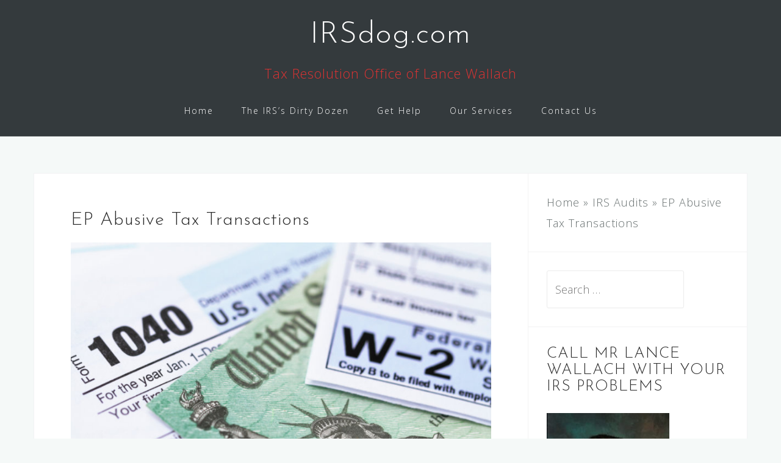

--- FILE ---
content_type: text/html; charset=UTF-8
request_url: https://irsdog.com/ep-abusive-tax-transactions/
body_size: 14383
content:
<!DOCTYPE html>
<html dir="ltr" lang="en-US" prefix="og: https://ogp.me/ns#">
<head>
<meta charset="UTF-8">
<meta name="viewport" content="width=device-width, initial-scale=1">
<link rel="profile" href="http://gmpg.org/xfn/11">
<link rel="pingback" href="https://irsdog.com/xmlrpc.php">

<script type="text/javascript">
/* <![CDATA[ */
(()=>{var e={};e.g=function(){if("object"==typeof globalThis)return globalThis;try{return this||new Function("return this")()}catch(e){if("object"==typeof window)return window}}(),function({ampUrl:n,isCustomizePreview:t,isAmpDevMode:r,noampQueryVarName:o,noampQueryVarValue:s,disabledStorageKey:i,mobileUserAgents:a,regexRegex:c}){if("undefined"==typeof sessionStorage)return;const d=new RegExp(c);if(!a.some((e=>{const n=e.match(d);return!(!n||!new RegExp(n[1],n[2]).test(navigator.userAgent))||navigator.userAgent.includes(e)})))return;e.g.addEventListener("DOMContentLoaded",(()=>{const e=document.getElementById("amp-mobile-version-switcher");if(!e)return;e.hidden=!1;const n=e.querySelector("a[href]");n&&n.addEventListener("click",(()=>{sessionStorage.removeItem(i)}))}));const g=r&&["paired-browsing-non-amp","paired-browsing-amp"].includes(window.name);if(sessionStorage.getItem(i)||t||g)return;const u=new URL(location.href),m=new URL(n);m.hash=u.hash,u.searchParams.has(o)&&s===u.searchParams.get(o)?sessionStorage.setItem(i,"1"):m.href!==u.href&&(window.stop(),location.replace(m.href))}({"ampUrl":"https:\/\/irsdog.com\/ep-abusive-tax-transactions\/?amp=1","noampQueryVarName":"noamp","noampQueryVarValue":"mobile","disabledStorageKey":"amp_mobile_redirect_disabled","mobileUserAgents":["Mobile","Android","Silk\/","Kindle","BlackBerry","Opera Mini","Opera Mobi"],"regexRegex":"^\\\/((?:.|\\n)+)\\\/([i]*)$","isCustomizePreview":false,"isAmpDevMode":false})})();
/* ]]> */
</script>
<title>EP Abusive Tax Transactions - IRSdog.com</title>
	<style>img:is([sizes="auto" i], [sizes^="auto," i]) { contain-intrinsic-size: 3000px 1500px }</style>
	
		<!-- All in One SEO Pro 4.9.2 - aioseo.com -->
	<meta name="description" content="The IRS finalized regulations on abusive tax transactions. The regulations are that a taxpayer must disclose certain transactions, known as listed transactions." />
	<meta name="robots" content="max-image-preview:large" />
	<meta name="author" content="susan"/>
	<link rel="canonical" href="https://irsdog.com/ep-abusive-tax-transactions/" />
	<meta name="generator" content="All in One SEO Pro (AIOSEO) 4.9.2" />
		<meta property="og:locale" content="en_US" />
		<meta property="og:site_name" content="IRSdog.com" />
		<meta property="og:type" content="article" />
		<meta property="og:title" content="EP Abusive Tax Transactions - IRSdog.com" />
		<meta property="og:description" content="The IRS finalized regulations on abusive tax transactions. The regulations are that a taxpayer must disclose certain transactions, known as listed transactions." />
		<meta property="og:url" content="https://irsdog.com/ep-abusive-tax-transactions/" />
		<meta property="article:tag" content="abusive tax shelter" />
		<meta property="article:tag" content="lance wallach expert witness" />
		<meta property="article:published_time" content="2022-06-09T19:59:27+00:00" />
		<meta property="article:modified_time" content="2022-06-14T20:45:56+00:00" />
		<meta name="twitter:card" content="summary_large_image" />
		<meta name="twitter:title" content="EP Abusive Tax Transactions - IRSdog.com" />
		<meta name="twitter:description" content="The IRS finalized regulations on abusive tax transactions. The regulations are that a taxpayer must disclose certain transactions, known as listed transactions." />
		<meta name="twitter:label1" content="Written by" />
		<meta name="twitter:data1" content="susan" />
		<meta name="twitter:label2" content="Est. reading time" />
		<meta name="twitter:data2" content="1 minute" />
		<script type="application/ld+json" class="aioseo-schema">
			{"@context":"https:\/\/schema.org","@graph":[{"@type":"Article","@id":"https:\/\/irsdog.com\/ep-abusive-tax-transactions\/#article","name":"EP Abusive Tax Transactions - IRSdog.com","headline":"EP Abusive Tax Transactions","author":{"@id":"https:\/\/irsdog.com\/author\/susan\/#author"},"publisher":{"@id":"https:\/\/irsdog.com\/#organization"},"image":{"@type":"ImageObject","url":"https:\/\/irsdog.com\/wp-content\/uploads\/2022\/06\/iStock-1126336374-768x512-1.jpg","width":768,"height":512,"caption":"IRS tax forms with tax refund check"},"datePublished":"2022-06-09T19:59:27-04:00","dateModified":"2022-06-14T16:45:56-04:00","inLanguage":"en-US","mainEntityOfPage":{"@id":"https:\/\/irsdog.com\/ep-abusive-tax-transactions\/#webpage"},"isPartOf":{"@id":"https:\/\/irsdog.com\/ep-abusive-tax-transactions\/#webpage"},"articleSection":"IRS Audits, Lance Wallach Expert Witness, Listed Transaction, Tax Shelter, Abusive Tax Shelter, Lance Wallach Expert Witness"},{"@type":"BreadcrumbList","@id":"https:\/\/irsdog.com\/ep-abusive-tax-transactions\/#breadcrumblist","itemListElement":[{"@type":"ListItem","@id":"https:\/\/irsdog.com#listItem","position":1,"name":"Home","item":"https:\/\/irsdog.com","nextItem":{"@type":"ListItem","@id":"https:\/\/irsdog.com\/category\/irs-audits\/#listItem","name":"IRS Audits"}},{"@type":"ListItem","@id":"https:\/\/irsdog.com\/category\/irs-audits\/#listItem","position":2,"name":"IRS Audits","item":"https:\/\/irsdog.com\/category\/irs-audits\/","nextItem":{"@type":"ListItem","@id":"https:\/\/irsdog.com\/ep-abusive-tax-transactions\/#listItem","name":"EP Abusive Tax Transactions"},"previousItem":{"@type":"ListItem","@id":"https:\/\/irsdog.com#listItem","name":"Home"}},{"@type":"ListItem","@id":"https:\/\/irsdog.com\/ep-abusive-tax-transactions\/#listItem","position":3,"name":"EP Abusive Tax Transactions","previousItem":{"@type":"ListItem","@id":"https:\/\/irsdog.com\/category\/irs-audits\/#listItem","name":"IRS Audits"}}]},{"@type":"Organization","@id":"https:\/\/irsdog.com\/#organization","name":"Lance Wallach Expert Witness","description":"Tax Resolution Office of Lance Wallach","url":"https:\/\/irsdog.com\/","telephone":"+15162368440","logo":{"@type":"ImageObject","url":"http:\/\/ebr.3e9.myftpupload.com\/wp-content\/uploads\/2022\/06\/cropped-LanceWallachLogoIRS.png","@id":"https:\/\/irsdog.com\/ep-abusive-tax-transactions\/#organizationLogo"},"image":{"@id":"https:\/\/irsdog.com\/ep-abusive-tax-transactions\/#organizationLogo"}},{"@type":"Person","@id":"https:\/\/irsdog.com\/author\/susan\/#author","url":"https:\/\/irsdog.com\/author\/susan\/","name":"susan","image":{"@type":"ImageObject","@id":"https:\/\/irsdog.com\/ep-abusive-tax-transactions\/#authorImage","url":"https:\/\/secure.gravatar.com\/avatar\/80efe737081a5da1d0bcf421f1601e5d42e77066e13ed3d733dc48b75cf5092e?s=96&d=mm&r=g","width":96,"height":96,"caption":"susan"}},{"@type":"WebPage","@id":"https:\/\/irsdog.com\/ep-abusive-tax-transactions\/#webpage","url":"https:\/\/irsdog.com\/ep-abusive-tax-transactions\/","name":"EP Abusive Tax Transactions - IRSdog.com","description":"The IRS finalized regulations on abusive tax transactions. The regulations are that a taxpayer must disclose certain transactions, known as listed transactions.","inLanguage":"en-US","isPartOf":{"@id":"https:\/\/irsdog.com\/#website"},"breadcrumb":{"@id":"https:\/\/irsdog.com\/ep-abusive-tax-transactions\/#breadcrumblist"},"author":{"@id":"https:\/\/irsdog.com\/author\/susan\/#author"},"creator":{"@id":"https:\/\/irsdog.com\/author\/susan\/#author"},"image":{"@type":"ImageObject","url":"https:\/\/irsdog.com\/wp-content\/uploads\/2022\/06\/iStock-1126336374-768x512-1.jpg","@id":"https:\/\/irsdog.com\/ep-abusive-tax-transactions\/#mainImage","width":768,"height":512,"caption":"IRS tax forms with tax refund check"},"primaryImageOfPage":{"@id":"https:\/\/irsdog.com\/ep-abusive-tax-transactions\/#mainImage"},"datePublished":"2022-06-09T19:59:27-04:00","dateModified":"2022-06-14T16:45:56-04:00"},{"@type":"WebSite","@id":"https:\/\/irsdog.com\/#website","url":"https:\/\/irsdog.com\/","name":"IRSdog.com","description":"Tax Resolution Office of Lance Wallach","inLanguage":"en-US","publisher":{"@id":"https:\/\/irsdog.com\/#organization"}}]}
		</script>
		<!-- All in One SEO Pro -->

<link rel='dns-prefetch' href='//fonts.googleapis.com' />
<link rel="alternate" type="application/rss+xml" title="IRSdog.com &raquo; Feed" href="https://irsdog.com/feed/" />
<link rel="alternate" type="application/rss+xml" title="IRSdog.com &raquo; Comments Feed" href="https://irsdog.com/comments/feed/" />
		<!-- This site uses the Google Analytics by MonsterInsights plugin v9.3.0 - Using Analytics tracking - https://www.monsterinsights.com/ -->
							<script src="//www.googletagmanager.com/gtag/js?id=G-TY0QWYJG9G"  data-cfasync="false" data-wpfc-render="false" type="text/javascript" async></script>
			<script data-cfasync="false" data-wpfc-render="false" type="text/javascript">
				var mi_version = '9.3.0';
				var mi_track_user = true;
				var mi_no_track_reason = '';
								var MonsterInsightsDefaultLocations = {"page_location":"https:\/\/irsdog.com\/ep-abusive-tax-transactions\/"};
				if ( typeof MonsterInsightsPrivacyGuardFilter === 'function' ) {
					var MonsterInsightsLocations = (typeof MonsterInsightsExcludeQuery === 'object') ? MonsterInsightsPrivacyGuardFilter( MonsterInsightsExcludeQuery ) : MonsterInsightsPrivacyGuardFilter( MonsterInsightsDefaultLocations );
				} else {
					var MonsterInsightsLocations = (typeof MonsterInsightsExcludeQuery === 'object') ? MonsterInsightsExcludeQuery : MonsterInsightsDefaultLocations;
				}

								var disableStrs = [
										'ga-disable-G-TY0QWYJG9G',
									];

				/* Function to detect opted out users */
				function __gtagTrackerIsOptedOut() {
					for (var index = 0; index < disableStrs.length; index++) {
						if (document.cookie.indexOf(disableStrs[index] + '=true') > -1) {
							return true;
						}
					}

					return false;
				}

				/* Disable tracking if the opt-out cookie exists. */
				if (__gtagTrackerIsOptedOut()) {
					for (var index = 0; index < disableStrs.length; index++) {
						window[disableStrs[index]] = true;
					}
				}

				/* Opt-out function */
				function __gtagTrackerOptout() {
					for (var index = 0; index < disableStrs.length; index++) {
						document.cookie = disableStrs[index] + '=true; expires=Thu, 31 Dec 2099 23:59:59 UTC; path=/';
						window[disableStrs[index]] = true;
					}
				}

				if ('undefined' === typeof gaOptout) {
					function gaOptout() {
						__gtagTrackerOptout();
					}
				}
								window.dataLayer = window.dataLayer || [];

				window.MonsterInsightsDualTracker = {
					helpers: {},
					trackers: {},
				};
				if (mi_track_user) {
					function __gtagDataLayer() {
						dataLayer.push(arguments);
					}

					function __gtagTracker(type, name, parameters) {
						if (!parameters) {
							parameters = {};
						}

						if (parameters.send_to) {
							__gtagDataLayer.apply(null, arguments);
							return;
						}

						if (type === 'event') {
														parameters.send_to = monsterinsights_frontend.v4_id;
							var hookName = name;
							if (typeof parameters['event_category'] !== 'undefined') {
								hookName = parameters['event_category'] + ':' + name;
							}

							if (typeof MonsterInsightsDualTracker.trackers[hookName] !== 'undefined') {
								MonsterInsightsDualTracker.trackers[hookName](parameters);
							} else {
								__gtagDataLayer('event', name, parameters);
							}
							
						} else {
							__gtagDataLayer.apply(null, arguments);
						}
					}

					__gtagTracker('js', new Date());
					__gtagTracker('set', {
						'developer_id.dZGIzZG': true,
											});
					if ( MonsterInsightsLocations.page_location ) {
						__gtagTracker('set', MonsterInsightsLocations);
					}
										__gtagTracker('config', 'G-TY0QWYJG9G', {"forceSSL":"true","link_attribution":"true"} );
															window.gtag = __gtagTracker;										(function () {
						/* https://developers.google.com/analytics/devguides/collection/analyticsjs/ */
						/* ga and __gaTracker compatibility shim. */
						var noopfn = function () {
							return null;
						};
						var newtracker = function () {
							return new Tracker();
						};
						var Tracker = function () {
							return null;
						};
						var p = Tracker.prototype;
						p.get = noopfn;
						p.set = noopfn;
						p.send = function () {
							var args = Array.prototype.slice.call(arguments);
							args.unshift('send');
							__gaTracker.apply(null, args);
						};
						var __gaTracker = function () {
							var len = arguments.length;
							if (len === 0) {
								return;
							}
							var f = arguments[len - 1];
							if (typeof f !== 'object' || f === null || typeof f.hitCallback !== 'function') {
								if ('send' === arguments[0]) {
									var hitConverted, hitObject = false, action;
									if ('event' === arguments[1]) {
										if ('undefined' !== typeof arguments[3]) {
											hitObject = {
												'eventAction': arguments[3],
												'eventCategory': arguments[2],
												'eventLabel': arguments[4],
												'value': arguments[5] ? arguments[5] : 1,
											}
										}
									}
									if ('pageview' === arguments[1]) {
										if ('undefined' !== typeof arguments[2]) {
											hitObject = {
												'eventAction': 'page_view',
												'page_path': arguments[2],
											}
										}
									}
									if (typeof arguments[2] === 'object') {
										hitObject = arguments[2];
									}
									if (typeof arguments[5] === 'object') {
										Object.assign(hitObject, arguments[5]);
									}
									if ('undefined' !== typeof arguments[1].hitType) {
										hitObject = arguments[1];
										if ('pageview' === hitObject.hitType) {
											hitObject.eventAction = 'page_view';
										}
									}
									if (hitObject) {
										action = 'timing' === arguments[1].hitType ? 'timing_complete' : hitObject.eventAction;
										hitConverted = mapArgs(hitObject);
										__gtagTracker('event', action, hitConverted);
									}
								}
								return;
							}

							function mapArgs(args) {
								var arg, hit = {};
								var gaMap = {
									'eventCategory': 'event_category',
									'eventAction': 'event_action',
									'eventLabel': 'event_label',
									'eventValue': 'event_value',
									'nonInteraction': 'non_interaction',
									'timingCategory': 'event_category',
									'timingVar': 'name',
									'timingValue': 'value',
									'timingLabel': 'event_label',
									'page': 'page_path',
									'location': 'page_location',
									'title': 'page_title',
									'referrer' : 'page_referrer',
								};
								for (arg in args) {
																		if (!(!args.hasOwnProperty(arg) || !gaMap.hasOwnProperty(arg))) {
										hit[gaMap[arg]] = args[arg];
									} else {
										hit[arg] = args[arg];
									}
								}
								return hit;
							}

							try {
								f.hitCallback();
							} catch (ex) {
							}
						};
						__gaTracker.create = newtracker;
						__gaTracker.getByName = newtracker;
						__gaTracker.getAll = function () {
							return [];
						};
						__gaTracker.remove = noopfn;
						__gaTracker.loaded = true;
						window['__gaTracker'] = __gaTracker;
					})();
									} else {
										console.log("");
					(function () {
						function __gtagTracker() {
							return null;
						}

						window['__gtagTracker'] = __gtagTracker;
						window['gtag'] = __gtagTracker;
					})();
									}
			</script>
				<!-- / Google Analytics by MonsterInsights -->
		<script type="text/javascript">
/* <![CDATA[ */
window._wpemojiSettings = {"baseUrl":"https:\/\/s.w.org\/images\/core\/emoji\/16.0.1\/72x72\/","ext":".png","svgUrl":"https:\/\/s.w.org\/images\/core\/emoji\/16.0.1\/svg\/","svgExt":".svg","source":{"concatemoji":"https:\/\/irsdog.com\/wp-includes\/js\/wp-emoji-release.min.js?ver=6.8.3"}};
/*! This file is auto-generated */
!function(s,n){var o,i,e;function c(e){try{var t={supportTests:e,timestamp:(new Date).valueOf()};sessionStorage.setItem(o,JSON.stringify(t))}catch(e){}}function p(e,t,n){e.clearRect(0,0,e.canvas.width,e.canvas.height),e.fillText(t,0,0);var t=new Uint32Array(e.getImageData(0,0,e.canvas.width,e.canvas.height).data),a=(e.clearRect(0,0,e.canvas.width,e.canvas.height),e.fillText(n,0,0),new Uint32Array(e.getImageData(0,0,e.canvas.width,e.canvas.height).data));return t.every(function(e,t){return e===a[t]})}function u(e,t){e.clearRect(0,0,e.canvas.width,e.canvas.height),e.fillText(t,0,0);for(var n=e.getImageData(16,16,1,1),a=0;a<n.data.length;a++)if(0!==n.data[a])return!1;return!0}function f(e,t,n,a){switch(t){case"flag":return n(e,"\ud83c\udff3\ufe0f\u200d\u26a7\ufe0f","\ud83c\udff3\ufe0f\u200b\u26a7\ufe0f")?!1:!n(e,"\ud83c\udde8\ud83c\uddf6","\ud83c\udde8\u200b\ud83c\uddf6")&&!n(e,"\ud83c\udff4\udb40\udc67\udb40\udc62\udb40\udc65\udb40\udc6e\udb40\udc67\udb40\udc7f","\ud83c\udff4\u200b\udb40\udc67\u200b\udb40\udc62\u200b\udb40\udc65\u200b\udb40\udc6e\u200b\udb40\udc67\u200b\udb40\udc7f");case"emoji":return!a(e,"\ud83e\udedf")}return!1}function g(e,t,n,a){var r="undefined"!=typeof WorkerGlobalScope&&self instanceof WorkerGlobalScope?new OffscreenCanvas(300,150):s.createElement("canvas"),o=r.getContext("2d",{willReadFrequently:!0}),i=(o.textBaseline="top",o.font="600 32px Arial",{});return e.forEach(function(e){i[e]=t(o,e,n,a)}),i}function t(e){var t=s.createElement("script");t.src=e,t.defer=!0,s.head.appendChild(t)}"undefined"!=typeof Promise&&(o="wpEmojiSettingsSupports",i=["flag","emoji"],n.supports={everything:!0,everythingExceptFlag:!0},e=new Promise(function(e){s.addEventListener("DOMContentLoaded",e,{once:!0})}),new Promise(function(t){var n=function(){try{var e=JSON.parse(sessionStorage.getItem(o));if("object"==typeof e&&"number"==typeof e.timestamp&&(new Date).valueOf()<e.timestamp+604800&&"object"==typeof e.supportTests)return e.supportTests}catch(e){}return null}();if(!n){if("undefined"!=typeof Worker&&"undefined"!=typeof OffscreenCanvas&&"undefined"!=typeof URL&&URL.createObjectURL&&"undefined"!=typeof Blob)try{var e="postMessage("+g.toString()+"("+[JSON.stringify(i),f.toString(),p.toString(),u.toString()].join(",")+"));",a=new Blob([e],{type:"text/javascript"}),r=new Worker(URL.createObjectURL(a),{name:"wpTestEmojiSupports"});return void(r.onmessage=function(e){c(n=e.data),r.terminate(),t(n)})}catch(e){}c(n=g(i,f,p,u))}t(n)}).then(function(e){for(var t in e)n.supports[t]=e[t],n.supports.everything=n.supports.everything&&n.supports[t],"flag"!==t&&(n.supports.everythingExceptFlag=n.supports.everythingExceptFlag&&n.supports[t]);n.supports.everythingExceptFlag=n.supports.everythingExceptFlag&&!n.supports.flag,n.DOMReady=!1,n.readyCallback=function(){n.DOMReady=!0}}).then(function(){return e}).then(function(){var e;n.supports.everything||(n.readyCallback(),(e=n.source||{}).concatemoji?t(e.concatemoji):e.wpemoji&&e.twemoji&&(t(e.twemoji),t(e.wpemoji)))}))}((window,document),window._wpemojiSettings);
/* ]]> */
</script>
<link rel='stylesheet' id='bootstrap-css' href='https://irsdog.com/wp-content/themes/astrid/css/bootstrap/bootstrap.min.css?ver=1' type='text/css' media='all' />
<style id='wp-emoji-styles-inline-css' type='text/css'>

	img.wp-smiley, img.emoji {
		display: inline !important;
		border: none !important;
		box-shadow: none !important;
		height: 1em !important;
		width: 1em !important;
		margin: 0 0.07em !important;
		vertical-align: -0.1em !important;
		background: none !important;
		padding: 0 !important;
	}
</style>
<link rel='stylesheet' id='aioseo/css/src/vue/standalone/blocks/table-of-contents/global.scss-css' href='https://irsdog.com/wp-content/plugins/all-in-one-seo-pack-pro/dist/Pro/assets/css/table-of-contents/global.e90f6d47.css?ver=4.9.2' type='text/css' media='all' />
<link rel='stylesheet' id='aioseo/css/src/vue/standalone/blocks/pro/recipe/global.scss-css' href='https://irsdog.com/wp-content/plugins/all-in-one-seo-pack-pro/dist/Pro/assets/css/recipe/global.67a3275f.css?ver=4.9.2' type='text/css' media='all' />
<link rel='stylesheet' id='aioseo/css/src/vue/standalone/blocks/pro/product/global.scss-css' href='https://irsdog.com/wp-content/plugins/all-in-one-seo-pack-pro/dist/Pro/assets/css/product/global.61066cfb.css?ver=4.9.2' type='text/css' media='all' />
<link rel='stylesheet' id='aioseo-local-business/css/src/assets/scss/business-info.scss-css' href='https://irsdog.com/wp-content/plugins/aioseo-local-business/dist/css/business-info.DlwHGRMe.css?ver=1.3.12' type='text/css' media='all' />
<link rel='stylesheet' id='aioseo-local-business/css/src/assets/scss/opening-hours.scss-css' href='https://irsdog.com/wp-content/plugins/aioseo-local-business/dist/css/opening-hours.Bg1Edlf_.css?ver=1.3.12' type='text/css' media='all' />
<link rel='stylesheet' id='contact-form-7-css' href='https://irsdog.com/wp-content/plugins/contact-form-7/includes/css/styles.css?ver=6.1.4' type='text/css' media='all' />
<link rel='stylesheet' id='wp-components-css' href='https://irsdog.com/wp-includes/css/dist/components/style.min.css?ver=6.8.3' type='text/css' media='all' />
<link rel='stylesheet' id='godaddy-styles-css' href='https://irsdog.com/wp-content/mu-plugins/vendor/wpex/godaddy-launch/includes/Dependencies/GoDaddy/Styles/build/latest.css?ver=2.0.2' type='text/css' media='all' />
<link rel='stylesheet' id='astrid-style-css' href='https://irsdog.com/wp-content/themes/astrid/style.css?ver=6.8.3' type='text/css' media='all' />
<style id='astrid-style-inline-css' type='text/css'>
.site-header {position: fixed;}
.site-header .container { display: block;}
.site-branding { width: 100%; text-align: center;margin-bottom:15px;padding-top:15px;}
.main-navigation { width: 100%;float: none; clear:both;}
.main-navigation ul { float: none;text-align:center;}
.main-navigation li { float: none; display: inline-block;}
.main-navigation ul ul li { display: block; text-align: left;}
.woocommerce .woocommerce-message:before,.woocommerce #payment #place_order,.woocommerce-page #payment #place_order,.woocommerce .cart .button, .woocommerce .cart input.button,.woocommerce-cart .wc-proceed-to-checkout a.checkout-button,.woocommerce #review_form #respond .form-submit input,.woocommerce a.button,.woocommerce div.product form.cart .button,.woocommerce .star-rating,.page-header .page-title .fa,.site-footer a:hover,.footer-info a:hover,.footer-widgets a:hover,.testimonial-title a:hover,.employee-title a:hover,.fact .fa,.service-title a:hover,.widget-area .widget a:hover,.entry-meta a:hover,.entry-footer a:hover,.entry-title a:hover,.comment-navigation a:hover,.posts-navigation a:hover,.post-navigation a:hover,.main-navigation a:hover,.main-navigation li.focus > a,a,a:hover,button,.button,input[type="button"],input[type="reset"],input[type="submit"] { color:#dd3333}
.social-menu-widget a,.woocommerce span.onsale,.woocommerce #payment #place_order:hover, .woocommerce-page #payment #place_order:hover,.woocommerce .cart .button:hover, .woocommerce .cart input.button:hover,.woocommerce-cart .wc-proceed-to-checkout a.checkout-button:hover,.woocommerce #review_form #respond .form-submit input:hover,.woocommerce div.product form.cart .button:hover,.woocommerce a.button:hover,.preloader-inner ul li,.progress-animate,button:hover,.button:hover,input[type="button"]:hover,input[type="reset"]:hover,input[type="submit"]:hover { background-color:#dd3333}
.woocommerce .woocommerce-message,.woocommerce #payment #place_order,.woocommerce-page #payment #place_order,.woocommerce .cart .button, .woocommerce .cart input.button,.woocommerce-cart .wc-proceed-to-checkout a.checkout-button,.woocommerce #review_form #respond .form-submit input,.woocommerce a.button,.woocommerce div.product form.cart .button,.main-navigation li a::after,.main-navigation li a::before,button,.button,input[type="button"],input[type="reset"],input[type="submit"] { border-color:#dd3333}
.site-title a,.site-title a:hover { color:#ffffff}
.site-description { color:#dd3333}
.site-header,.site-header.header-scrolled { background-color:rgba(32,37,41,0.9)}
@media only screen and (max-width: 1024px) { .site-header.has-header,.site-header.has-video,.site-header.has-single,.site-header.has-shortcode { background-color:rgba(32,37,41,0.9)} }
body, .widget-area .widget, .widget-area .widget a { color:#656D6D}
.footer-widgets, .site-footer, .footer-info { background-color:#202529}
body {font-family: 'Open Sans', sans-serif;}
h1, h2, h3, h4, h5, h6, .fact .fact-number, .fact .fact-name, .site-title {font-family: 'Josefin Sans', sans-serif;}
.site-title { font-size:50px; }
.site-description { font-size:22px; }
h1 { font-size:30px; }
h2 { font-size:19px; }
h3 { font-size:17px; }
h4 { font-size:25px; }
h5 { font-size:14px; }
h6 { font-size:11px; }
body { font-size:18px; }

</style>
<link crossorigin="anonymous" rel='stylesheet' id='astrid-body-fonts-css' href='//fonts.googleapis.com/css?family=Open+Sans%3A300%2C300italic%2C600%2C600italic&#038;ver=6.8.3' type='text/css' media='all' />
<link crossorigin="anonymous" rel='stylesheet' id='astrid-headings-fonts-css' href='//fonts.googleapis.com/css?family=Josefin+Sans%3A300italic%2C300&#038;ver=6.8.3' type='text/css' media='all' />
<link rel='stylesheet' id='font-awesome-css' href='https://irsdog.com/wp-content/themes/astrid/fonts/font-awesome.min.css?ver=6.8.3' type='text/css' media='all' />
<script type="text/javascript" src="https://irsdog.com/wp-content/plugins/google-analytics-premium/assets/js/frontend-gtag.min.js?ver=9.3.0" id="monsterinsights-frontend-script-js" async="async" data-wp-strategy="async"></script>
<script data-cfasync="false" data-wpfc-render="false" type="text/javascript" id='monsterinsights-frontend-script-js-extra'>/* <![CDATA[ */
var monsterinsights_frontend = {"js_events_tracking":"true","download_extensions":"doc,pdf,ppt,zip,xls,docx,pptx,xlsx","inbound_paths":"[{\"path\":\"\\\/go\\\/\",\"label\":\"affiliate\"},{\"path\":\"\\\/recommend\\\/\",\"label\":\"affiliate\"}]","home_url":"https:\/\/irsdog.com","hash_tracking":"false","v4_id":"G-TY0QWYJG9G"};/* ]]> */
</script>
<script type="text/javascript" src="https://irsdog.com/wp-includes/js/jquery/jquery.min.js?ver=3.7.1" id="jquery-core-js"></script>
<script type="text/javascript" src="https://irsdog.com/wp-includes/js/jquery/jquery-migrate.min.js?ver=3.4.1" id="jquery-migrate-js"></script>
<link rel="https://api.w.org/" href="https://irsdog.com/wp-json/" /><link rel="alternate" title="JSON" type="application/json" href="https://irsdog.com/wp-json/wp/v2/posts/403" /><link rel="EditURI" type="application/rsd+xml" title="RSD" href="https://irsdog.com/xmlrpc.php?rsd" />
<meta name="generator" content="WordPress 6.8.3" />
<link rel='shortlink' href='https://irsdog.com/?p=403' />
<link rel="alternate" title="oEmbed (JSON)" type="application/json+oembed" href="https://irsdog.com/wp-json/oembed/1.0/embed?url=https%3A%2F%2Firsdog.com%2Fep-abusive-tax-transactions%2F" />
<link rel="alternate" title="oEmbed (XML)" type="text/xml+oembed" href="https://irsdog.com/wp-json/oembed/1.0/embed?url=https%3A%2F%2Firsdog.com%2Fep-abusive-tax-transactions%2F&#038;format=xml" />
<link rel="alternate" type="text/html" media="only screen and (max-width: 640px)" href="https://irsdog.com/ep-abusive-tax-transactions/?amp=1"><link rel="amphtml" href="https://irsdog.com/ep-abusive-tax-transactions/?amp=1"><style>#amp-mobile-version-switcher{left:0;position:absolute;width:100%;z-index:100}#amp-mobile-version-switcher>a{background-color:#444;border:0;color:#eaeaea;display:block;font-family:-apple-system,BlinkMacSystemFont,Segoe UI,Roboto,Oxygen-Sans,Ubuntu,Cantarell,Helvetica Neue,sans-serif;font-size:16px;font-weight:600;padding:15px 0;text-align:center;-webkit-text-decoration:none;text-decoration:none}#amp-mobile-version-switcher>a:active,#amp-mobile-version-switcher>a:focus,#amp-mobile-version-switcher>a:hover{-webkit-text-decoration:underline;text-decoration:underline}</style><link rel="icon" href="https://irsdog.com/wp-content/uploads/2022/06/cropped-LanceWallachLogoIRS-32x32.png" sizes="32x32" />
<link rel="icon" href="https://irsdog.com/wp-content/uploads/2022/06/cropped-LanceWallachLogoIRS-192x192.png" sizes="192x192" />
<link rel="apple-touch-icon" href="https://irsdog.com/wp-content/uploads/2022/06/cropped-LanceWallachLogoIRS-180x180.png" />
<meta name="msapplication-TileImage" content="https://irsdog.com/wp-content/uploads/2022/06/cropped-LanceWallachLogoIRS-270x270.png" />
</head>

<body class="wp-singular post-template-default single single-post postid-403 single-format-standard wp-theme-astrid">

<div class="preloader">
<div class="preloader-inner">
	<ul><li></li><li></li><li></li><li></li><li></li><li></li></ul>
</div>
</div>

<div id="page" class="site">
	<a class="skip-link screen-reader-text" href="#content">Skip to content</a>

	<header id="masthead" class="site-header " role="banner">
		<div class="container">
			<div class="site-branding col-md-4 col-sm-6 col-xs-12">
				<p class="site-title"><a href="https://irsdog.com/" rel="home">IRSdog.com</a></p><p class="site-description">Tax Resolution Office of Lance Wallach</p>			</div>
			<div class="btn-menu col-md-8 col-sm-6 col-xs-12"><i class="fa fa-navicon"></i></div>
			<nav id="mainnav" class="main-navigation col-md-8 col-sm-6 col-xs-12" role="navigation">
				<div class="menu-primary-menu-container"><ul id="primary-menu" class="menu"><li id="menu-item-380" class="menu-item menu-item-type-custom menu-item-object-custom menu-item-home menu-item-has-children menu-item-380"><a href="https://irsdog.com/">Home</a>
<ul class="sub-menu">
	<li id="menu-item-381" class="menu-item menu-item-type-post_type menu-item-object-page menu-item-381"><a href="https://irsdog.com/about-lance/">About Lance</a></li>
	<li id="menu-item-382" class="menu-item menu-item-type-post_type menu-item-object-page menu-item-382"><a href="https://irsdog.com/articles-by-lance/">Articles by Lance</a></li>
	<li id="menu-item-383" class="menu-item menu-item-type-post_type menu-item-object-page menu-item-383"><a href="https://irsdog.com/books-by-lance/">Books by Lance</a></li>
</ul>
</li>
<li id="menu-item-743" class="menu-item menu-item-type-post_type menu-item-object-post menu-item-has-children menu-item-743"><a href="https://irsdog.com/irss-dirty-dozen/">The IRS’s Dirty Dozen</a>
<ul class="sub-menu">
	<li id="menu-item-744" class="menu-item menu-item-type-post_type menu-item-object-post menu-item-744"><a href="https://irsdog.com/dont-ignore-letters-from-irs/">Don’t ignore letters from IRS</a></li>
	<li id="menu-item-450" class="menu-item menu-item-type-post_type menu-item-object-page menu-item-450"><a href="https://irsdog.com/irs-urges-taxpayers-to-avoid-these-scams/">IRS urges taxpayers to avoid these scams</a></li>
</ul>
</li>
<li id="menu-item-449" class="menu-item menu-item-type-post_type menu-item-object-page menu-item-449"><a href="https://irsdog.com/get-help/">Get Help</a></li>
<li id="menu-item-385" class="menu-item menu-item-type-post_type menu-item-object-page menu-item-385"><a href="https://irsdog.com/our-services-lance-wallach/">Our Services</a></li>
<li id="menu-item-384" class="menu-item menu-item-type-post_type menu-item-object-page menu-item-384"><a href="https://irsdog.com/contact-us-2/">Contact Us</a></li>
</ul></div>			</nav><!-- #site-navigation -->
		</div>
	</header><!-- #masthead -->

			<div class="header-clone"></div>
		

				
	
	<div id="content" class="site-content">
		<div class="container">
	<div id="primary" class="content-area">
		<main id="main" class="site-main" role="main">

		
<article id="post-403" class="post-403 post type-post status-publish format-standard has-post-thumbnail hentry category-irs-audits category-lance-wallach-expert-witness category-listed-transaction category-tax-shelter tag-abusive-tax-shelter tag-lance-wallach-expert-witness clearfix">


	<header class="entry-header">
		<h1 class="entry-title">EP Abusive Tax Transactions</h1>	</header><!-- .entry-header -->	

					<div class="single-thumb">
			<a href="https://irsdog.com/ep-abusive-tax-transactions/" title="EP Abusive Tax Transactions"><img width="700" height="467" src="https://irsdog.com/wp-content/uploads/2022/06/iStock-1126336374-768x512-1.jpg" class="attachment-astrid-large-thumb size-astrid-large-thumb wp-post-image" alt="IRS tax forms with tax refund check" decoding="async" fetchpriority="high" srcset="https://irsdog.com/wp-content/uploads/2022/06/iStock-1126336374-768x512-1.jpg 768w, https://irsdog.com/wp-content/uploads/2022/06/iStock-1126336374-768x512-1-300x200.jpg 300w" sizes="(max-width: 700px) 100vw, 700px" title="IRS tax forms with tax refund check - IRSdog.com" /></a>
		</div>	
			
		<div class="entry-content">
		<h2>Abusive Tax Transactions</h2>
<p>The IRS is engaged in extensive efforts to curb Abusive Tax Transactions schemes.<img title="Abusive Tax Transactions - IRSdog.com" decoding="async" class="alignright size-medium wp-image-504" src="https://irsdog.com/wp-content/uploads/2022/06/taxes_reform_1_.5540d268d98f6.5ef4e3c0ed210.png-300x169.webp" alt="Abusive Tax Transactions" width="300" height="169" srcset="https://irsdog.com/wp-content/uploads/2022/06/taxes_reform_1_.5540d268d98f6.5ef4e3c0ed210.png-300x169.webp 300w, https://irsdog.com/wp-content/uploads/2022/06/taxes_reform_1_.5540d268d98f6.5ef4e3c0ed210.png-1024x576.webp 1024w, https://irsdog.com/wp-content/uploads/2022/06/taxes_reform_1_.5540d268d98f6.5ef4e3c0ed210.png-768x432.webp 768w, https://irsdog.com/wp-content/uploads/2022/06/taxes_reform_1_.5540d268d98f6.5ef4e3c0ed210.png.webp 1275w" sizes="(max-width: 300px) 100vw, 300px" /></p>
<p>The Tax Exempt and Government Entities Division of the IRS participates in this IRS-wide effort. It&#8217;s done by devoting substantial resources to the identification, analysis, and examination of abusive tax shelter schemes.</p>
<ul>
<li><a href="https://www.irs.gov/retirement-plans/ep-abusive-tax-transactions#1">Listed Transactions &#8211; Background</a></li>
<li><a href="https://www.irs.gov/retirement-plans/ep-abusive-tax-transactions#2">Employee Plans Listed Transactions</a></li>
<li><a href="https://www.irs.gov/retirement-plans/ep-abusive-tax-transactions#3">How Abusive Transactions Impact Availability of EPCRS</a></li>
<li><a href="https://www.irs.gov/retirement-plans/ep-abusive-tax-transactions#4">Report an Abusive Transaction Involving a Retirement Plan</a></li>
<li><a href="https://www.irs.gov/retirement-plans/ep-abusive-tax-transactions#5">Additional Resources</a></li>
</ul>
<h2><a href="https://www.irs.gov/retirement-plans/ep-abusive-tax-transactions" name="1"></a></h2>
<hr />
<h2><a id="1" href="https://www.irs.gov/retirement-plans/ep-abusive-tax-transactions" name="1"></a>Listed Transactions &#8211; Background</h2>
<p><img title=" - IRSdog.com" decoding="async" class="wp-image-540 alignright" src="https://irsdog.com/wp-content/uploads/2022/06/WC0518-CLMN-Centered_on_Solutions-p1FT-300x183.jpg" alt="Abusive Tax Transactions " width="330" height="201" srcset="https://irsdog.com/wp-content/uploads/2022/06/WC0518-CLMN-Centered_on_Solutions-p1FT-300x183.jpg 300w, https://irsdog.com/wp-content/uploads/2022/06/WC0518-CLMN-Centered_on_Solutions-p1FT-768x469.jpg 768w, https://irsdog.com/wp-content/uploads/2022/06/WC0518-CLMN-Centered_on_Solutions-p1FT.jpg 900w" sizes="(max-width: 330px) 100vw, 330px" /> The IRS finalized regulations on abusive tax shelters. The regulations are that a taxpayer must disclose certain transactions, known as &#8220;listed transactions&#8221;. This is done by filing a disclosure statement (<a title="Form 8886" href="https://www.irs.gov/pub/irs-pdf/f8886.pdf" data-entity-substitution="pup_linkit_media" data-entity-type="media" data-entity-uuid="1f0329d2-339a-4a98-a6d4-fce272f2bc16">Form 8886</a> and <a title="Instructions for Form 8886" href="https://www.irs.gov/pub/irs-pdf/i8886.pdf" data-entity-substitution="pup_linkit_media" data-entity-type="media" data-entity-uuid="171c4bde-ac75-4dda-accd-69722672ba9d">instructions</a>) with its tax return.</p>
<p><a title="Form 8886-T" href="https://www.irs.gov/pub/irs-pdf/f8886t.pdf" data-entity-substitution="pup_linkit_media" data-entity-type="media" data-entity-uuid="7fe3b031-9c15-4c7b-b553-21e28c3d8d44">Form 8886-T</a> and <a title="Instructions for Form 8886-T (PDF)" href="https://www.irs.gov/pub/irs-pdf/i8886t.pdf" data-entity-substitution="pup_linkit_media" data-entity-type="media" data-entity-uuid="05fcab7f-ce8b-4314-90f1-0c3e75944473">instructions</a> should be used by tax-exempt entities in disclosing this information. The instructions include an explanation of the penalties if there is a failure to disclose a reportable transaction.</p>
<p><a href="https://www.irs.gov/retirement-plans/ep-abusive-tax-transactions">Continue reading article</a></p>
	</div>
	
			
	</article><!-- #post-## -->

	<nav class="navigation post-navigation" aria-label="Posts">
		<h2 class="screen-reader-text">Post navigation</h2>
		<div class="nav-links"><div class="nav-previous"><a href="https://irsdog.com/understanding-your-cp87c-notice-tax-return/" rel="prev">Understanding Your CP87C Notice</a></div><div class="nav-next"><a href="https://irsdog.com/protecting-natural-resources-conservation/" rel="next">Abusive Syndicated Conservation Easements</a></div></div>
	</nav>
		</main><!-- #main -->
	</div><!-- #primary -->


<aside id="secondary" class="widget-area" role="complementary">
	<aside id="aioseo-breadcrumb-widget-2" class="widget aioseo-breadcrumb-widget"><div class="aioseo-breadcrumbs"><span class="aioseo-breadcrumb">
	<a href="https://irsdog.com" title="Home">Home</a>
</span><span class="aioseo-breadcrumb-separator">&raquo;</span><span class="aioseo-breadcrumb">
	<a href="https://irsdog.com/category/irs-audits/" title="IRS Audits">IRS Audits</a>
</span><span class="aioseo-breadcrumb-separator">&raquo;</span><span class="aioseo-breadcrumb">
	EP Abusive Tax Transactions
</span></div></aside><aside id="search-2" class="widget widget_search"><form role="search" method="get" class="search-form" action="https://irsdog.com/">
				<label>
					<span class="screen-reader-text">Search for:</span>
					<input type="search" class="search-field" placeholder="Search &hellip;" value="" name="s" />
				</label>
				<input type="submit" class="search-submit" value="Search" />
			</form></aside><aside id="media_image-4" class="widget widget_media_image"><h4 class="widget-title">Call Mr Lance Wallach with your IRS problems</h4><img width="201" height="300" src="https://irsdog.com/wp-content/uploads/2022/06/lance-201x300.jpg" class="image wp-image-234  attachment-medium size-medium" alt="" style="max-width: 100%; height: auto;" decoding="async" loading="lazy" srcset="https://irsdog.com/wp-content/uploads/2022/06/lance-201x300.jpg 201w, https://irsdog.com/wp-content/uploads/2022/06/lance-684x1024.jpg 684w, https://irsdog.com/wp-content/uploads/2022/06/lance-768x1149.jpg 768w, https://irsdog.com/wp-content/uploads/2022/06/lance-1027x1536.jpg 1027w, https://irsdog.com/wp-content/uploads/2022/06/lance-1369x2048.jpg 1369w, https://irsdog.com/wp-content/uploads/2022/06/lance-scaled.jpg 1711w" sizes="auto, (max-width: 201px) 100vw, 201px" title="lance - IRSdog.com" /></aside><aside id="block-6" class="widget widget_block">516-236-8440</aside>
		<aside id="recent-posts-2" class="widget widget_recent_entries">
		<h4 class="widget-title">Recent Posts</h4>
		<ul>
											<li>
					<a href="https://irsdog.com/lance-wallach-speaking-engagement/">Lance Wallach speaking engagement</a>
									</li>
											<li>
					<a href="https://irsdog.com/835-2/">The IRS Is Coming For Tax Shelters</a>
									</li>
											<li>
					<a href="https://irsdog.com/822-2/">How To Get Audited By The IRS</a>
									</li>
											<li>
					<a href="https://irsdog.com/cpas-guide-to-life-insurance-with-lance-wallach/">CPAs Guide to Life Insurance with Lance Wallach</a>
									</li>
											<li>
					<a href="https://irsdog.com/caution-before-filing-for-employee-retention-credit/">Caution Before Filing For Employee Retention Credit</a>
									</li>
											<li>
					<a href="https://irsdog.com/warning-for-all-taxpayers/">Warning For All Taxpayers</a>
									</li>
											<li>
					<a href="https://irsdog.com/abusive-microcaptive-transactions-are-shams/">Abusive microcaptive transactions are shams</a>
									</li>
											<li>
					<a href="https://irsdog.com/your-accountant-has-become-the-irs-policeman/">Your Accountant has become the IRS Policeman</a>
									</li>
											<li>
					<a href="https://irsdog.com/potential-abusive-tax-avoidance-transactions-abusive-tax/">Potential Abusive Tax Avoidance Transactions</a>
									</li>
					</ul>

		</aside></aside><!-- #secondary -->

		</div>
	</div><!-- #content -->

	<div class="footer-wrapper">
				
						<div class="footer-info">
			<div class="container">
				<div class="footer-branding"><a href="https://irsdog.com/" title="IRSdog.com"><img class="footer-logo" src="https://irsdog.com/wp-content/uploads/2022/06/dog.jpg" alt="IRSdog.com" /></a></div>				<div class="footer-contact"><div class="footer-contact-block"><i class="fa fa-home"></i><span>nationwide</span></div><div class="footer-contact-block"><i class="fa fa-envelope"></i><span><a href="mailto:&#119;&#097;&#108;la&#099;h&#105;&#110;c&#064;&#103;&#109;&#097;il&#046;com">&#119;&#097;&#108;la&#099;h&#105;&#110;c&#064;&#103;&#109;&#097;il&#046;com</a></span></div><div class="footer-contact-block"><i class="fa fa-phone"></i><span>(516) 236-8440</span></div></div>			</div>
		</div>
		
		<footer id="colophon" class="site-footer" role="contentinfo">	
			<div class="site-info container">
				<nav id="footernav" class="footer-navigation" role="navigation">
					<div class="menu-privacy-container"><ul id="footer-menu" class="menu"><li id="menu-item-698" class="menu-item menu-item-type-custom menu-item-object-custom menu-item-home menu-item-698"><a href="https://irsdog.com/">Home</a></li>
<li id="menu-item-700" class="menu-item menu-item-type-post_type menu-item-object-page menu-item-700"><a href="https://irsdog.com/contact-us-2/">Contact Us</a></li>
<li id="menu-item-701" class="menu-item menu-item-type-post_type menu-item-object-page menu-item-701"><a href="https://irsdog.com/get-help/">Get Help</a></li>
<li id="menu-item-702" class="menu-item menu-item-type-post_type menu-item-object-page menu-item-702"><a href="https://irsdog.com/our-services-lance-wallach/">Our Services</a></li>
<li id="menu-item-699" class="menu-item menu-item-type-post_type menu-item-object-page menu-item-privacy-policy menu-item-699"><a rel="privacy-policy" href="https://irsdog.com/privacy-policy-2/">Privacy Policy</a></li>
</ul></div>				</nav><!-- #site-navigation -->
				<div class="site-copyright">
					<a href="https://wordpress.org/">Powered by WordPress</a><span class="sep"> | </span>Theme: <a href="http://athemes.com/theme/astrid" rel="nofollow">Astrid</a> by aThemes.				</div>
			</div><!-- .site-info -->
		</footer><!-- #colophon -->
	</div>

</div><!-- #page -->

<script type="speculationrules">
{"prefetch":[{"source":"document","where":{"and":[{"href_matches":"\/*"},{"not":{"href_matches":["\/wp-*.php","\/wp-admin\/*","\/wp-content\/uploads\/*","\/wp-content\/*","\/wp-content\/plugins\/*","\/wp-content\/themes\/astrid\/*","\/*\\?(.+)"]}},{"not":{"selector_matches":"a[rel~=\"nofollow\"]"}},{"not":{"selector_matches":".no-prefetch, .no-prefetch a"}}]},"eagerness":"conservative"}]}
</script>
		<div id="amp-mobile-version-switcher" hidden>
			<a rel="" href="https://irsdog.com/ep-abusive-tax-transactions/?amp=1">
				Go to mobile version			</a>
		</div>

				<script type="text/javascript">
		/* MonsterInsights Scroll Tracking */
		if ( typeof(jQuery) !== 'undefined' ) {
		jQuery( document ).ready(function(){
		function monsterinsights_scroll_tracking_load() {
		if ( ( typeof(__gaTracker) !== 'undefined' && __gaTracker && __gaTracker.hasOwnProperty( "loaded" ) && __gaTracker.loaded == true ) || ( typeof(__gtagTracker) !== 'undefined' && __gtagTracker ) ) {
		(function(factory) {
		factory(jQuery);
		}(function($) {

		/* Scroll Depth */
		"use strict";
		var defaults = {
		percentage: true
		};

		var $window = $(window),
		cache = [],
		scrollEventBound = false,
		lastPixelDepth = 0;

		/*
		* Plugin
		*/

		$.scrollDepth = function(options) {

		var startTime = +new Date();

		options = $.extend({}, defaults, options);

		/*
		* Functions
		*/

		function sendEvent(action, label, scrollDistance, timing) {
		if ( 'undefined' === typeof MonsterInsightsObject || 'undefined' === typeof MonsterInsightsObject.sendEvent ) {
		return;
		}
			var paramName = action.toLowerCase();
	var fieldsArray = {
	send_to: 'G-TY0QWYJG9G',
	non_interaction: true
	};
	fieldsArray[paramName] = label;

	if (arguments.length > 3) {
	fieldsArray.scroll_timing = timing
	MonsterInsightsObject.sendEvent('event', 'scroll_depth', fieldsArray);
	} else {
	MonsterInsightsObject.sendEvent('event', 'scroll_depth', fieldsArray);
	}
			}

		function calculateMarks(docHeight) {
		return {
		'25%' : parseInt(docHeight * 0.25, 10),
		'50%' : parseInt(docHeight * 0.50, 10),
		'75%' : parseInt(docHeight * 0.75, 10),
		/* Cushion to trigger 100% event in iOS */
		'100%': docHeight - 5
		};
		}

		function checkMarks(marks, scrollDistance, timing) {
		/* Check each active mark */
		$.each(marks, function(key, val) {
		if ( $.inArray(key, cache) === -1 && scrollDistance >= val ) {
		sendEvent('Percentage', key, scrollDistance, timing);
		cache.push(key);
		}
		});
		}

		function rounded(scrollDistance) {
		/* Returns String */
		return (Math.floor(scrollDistance/250) * 250).toString();
		}

		function init() {
		bindScrollDepth();
		}

		/*
		* Public Methods
		*/

		/* Reset Scroll Depth with the originally initialized options */
		$.scrollDepth.reset = function() {
		cache = [];
		lastPixelDepth = 0;
		$window.off('scroll.scrollDepth');
		bindScrollDepth();
		};

		/* Add DOM elements to be tracked */
		$.scrollDepth.addElements = function(elems) {

		if (typeof elems == "undefined" || !$.isArray(elems)) {
		return;
		}

		$.merge(options.elements, elems);

		/* If scroll event has been unbound from window, rebind */
		if (!scrollEventBound) {
		bindScrollDepth();
		}

		};

		/* Remove DOM elements currently tracked */
		$.scrollDepth.removeElements = function(elems) {

		if (typeof elems == "undefined" || !$.isArray(elems)) {
		return;
		}

		$.each(elems, function(index, elem) {

		var inElementsArray = $.inArray(elem, options.elements);
		var inCacheArray = $.inArray(elem, cache);

		if (inElementsArray != -1) {
		options.elements.splice(inElementsArray, 1);
		}

		if (inCacheArray != -1) {
		cache.splice(inCacheArray, 1);
		}

		});

		};

		/*
		* Throttle function borrowed from:
		* Underscore.js 1.5.2
		* http://underscorejs.org
		* (c) 2009-2013 Jeremy Ashkenas, DocumentCloud and Investigative Reporters & Editors
		* Underscore may be freely distributed under the MIT license.
		*/

		function throttle(func, wait) {
		var context, args, result;
		var timeout = null;
		var previous = 0;
		var later = function() {
		previous = new Date;
		timeout = null;
		result = func.apply(context, args);
		};
		return function() {
		var now = new Date;
		if (!previous) previous = now;
		var remaining = wait - (now - previous);
		context = this;
		args = arguments;
		if (remaining <= 0) {
		clearTimeout(timeout);
		timeout = null;
		previous = now;
		result = func.apply(context, args);
		} else if (!timeout) {
		timeout = setTimeout(later, remaining);
		}
		return result;
		};
		}

		/*
		* Scroll Event
		*/

		function bindScrollDepth() {

		scrollEventBound = true;

		$window.on('scroll.scrollDepth', throttle(function() {
		/*
		* We calculate document and window height on each scroll event to
		* account for dynamic DOM changes.
		*/

		var docHeight = $(document).height(),
		winHeight = window.innerHeight ? window.innerHeight : $window.height(),
		scrollDistance = $window.scrollTop() + winHeight,

		/* Recalculate percentage marks */
		marks = calculateMarks(docHeight),

		/* Timing */
		timing = +new Date - startTime;

		checkMarks(marks, scrollDistance, timing);
		}, 500));

		}

		init();
		};

		/* UMD export */
		return $.scrollDepth;

		}));

		jQuery.scrollDepth();
		} else {
		setTimeout(monsterinsights_scroll_tracking_load, 200);
		}
		}
		monsterinsights_scroll_tracking_load();
		});
		}
		/* End MonsterInsights Scroll Tracking */
		
</script><script type="module"  src="https://irsdog.com/wp-content/plugins/all-in-one-seo-pack-pro/dist/Pro/assets/table-of-contents.95d0dfce.js?ver=4.9.2" id="aioseo/js/src/vue/standalone/blocks/table-of-contents/frontend.js-js"></script>
<script type="text/javascript" src="https://irsdog.com/wp-content/plugins/coblocks/dist/js/coblocks-animation.js?ver=3.1.16" id="coblocks-animation-js"></script>
<script type="text/javascript" src="https://irsdog.com/wp-content/plugins/coblocks/dist/js/vendors/tiny-swiper.js?ver=3.1.16" id="coblocks-tiny-swiper-js"></script>
<script type="text/javascript" id="coblocks-tinyswiper-initializer-js-extra">
/* <![CDATA[ */
var coblocksTinyswiper = {"carouselPrevButtonAriaLabel":"Previous","carouselNextButtonAriaLabel":"Next","sliderImageAriaLabel":"Image"};
/* ]]> */
</script>
<script type="text/javascript" src="https://irsdog.com/wp-content/plugins/coblocks/dist/js/coblocks-tinyswiper-initializer.js?ver=3.1.16" id="coblocks-tinyswiper-initializer-js"></script>
<script type="text/javascript" src="https://irsdog.com/wp-includes/js/dist/hooks.min.js?ver=4d63a3d491d11ffd8ac6" id="wp-hooks-js"></script>
<script type="text/javascript" src="https://irsdog.com/wp-includes/js/dist/i18n.min.js?ver=5e580eb46a90c2b997e6" id="wp-i18n-js"></script>
<script type="text/javascript" id="wp-i18n-js-after">
/* <![CDATA[ */
wp.i18n.setLocaleData( { 'text direction\u0004ltr': [ 'ltr' ] } );
/* ]]> */
</script>
<script type="text/javascript" src="https://irsdog.com/wp-content/plugins/contact-form-7/includes/swv/js/index.js?ver=6.1.4" id="swv-js"></script>
<script type="text/javascript" id="contact-form-7-js-before">
/* <![CDATA[ */
var wpcf7 = {
    "api": {
        "root": "https:\/\/irsdog.com\/wp-json\/",
        "namespace": "contact-form-7\/v1"
    },
    "cached": 1
};
/* ]]> */
</script>
<script type="text/javascript" src="https://irsdog.com/wp-content/plugins/contact-form-7/includes/js/index.js?ver=6.1.4" id="contact-form-7-js"></script>
<script type="text/javascript" src="https://irsdog.com/wp-content/themes/astrid/js/main.js?ver=6.8.3" id="astrid-main-js"></script>
<script type="text/javascript" src="https://irsdog.com/wp-content/themes/astrid/js/scripts.min.js?ver=20210510" id="astrid-scripts-js"></script>
<!--[if lt IE 9]>
<script type="text/javascript" src="https://irsdog.com/wp-content/themes/astrid/js/html5shiv.js?ver=6.8.3" id="astrid-html5shiv-js"></script>
<![endif]-->
		<script>'undefined'=== typeof _trfq || (window._trfq = []);'undefined'=== typeof _trfd && (window._trfd=[]),
                _trfd.push({'tccl.baseHost':'secureserver.net'}),
                _trfd.push({'ap':'wpaas_v2'},
                    {'server':'a82e14449af7'},
                    {'pod':'c18-prod-p3-us-west-2'},
                                        {'xid':'44599361'},
                    {'wp':'6.8.3'},
                    {'php':'8.2.29'},
                    {'loggedin':'0'},
                    {'cdn':'1'},
                    {'builder':''},
                    {'theme':'astrid'},
                    {'wds':'0'},
                    {'wp_alloptions_count':'284'},
                    {'wp_alloptions_bytes':'148356'},
                    {'gdl_coming_soon_page':'0'}
                    , {'appid':'666953'}                 );
            var trafficScript = document.createElement('script'); trafficScript.src = 'https://img1.wsimg.com/signals/js/clients/scc-c2/scc-c2.min.js'; window.document.head.appendChild(trafficScript);</script>
		<script>window.addEventListener('click', function (elem) { var _elem$target, _elem$target$dataset, _window, _window$_trfq; return (elem === null || elem === void 0 ? void 0 : (_elem$target = elem.target) === null || _elem$target === void 0 ? void 0 : (_elem$target$dataset = _elem$target.dataset) === null || _elem$target$dataset === void 0 ? void 0 : _elem$target$dataset.eid) && ((_window = window) === null || _window === void 0 ? void 0 : (_window$_trfq = _window._trfq) === null || _window$_trfq === void 0 ? void 0 : _window$_trfq.push(["cmdLogEvent", "click", elem.target.dataset.eid]));});</script>
		<script src='https://img1.wsimg.com/traffic-assets/js/tccl-tti.min.js' onload="window.tti.calculateTTI()"></script>
		
</body>
</html>
